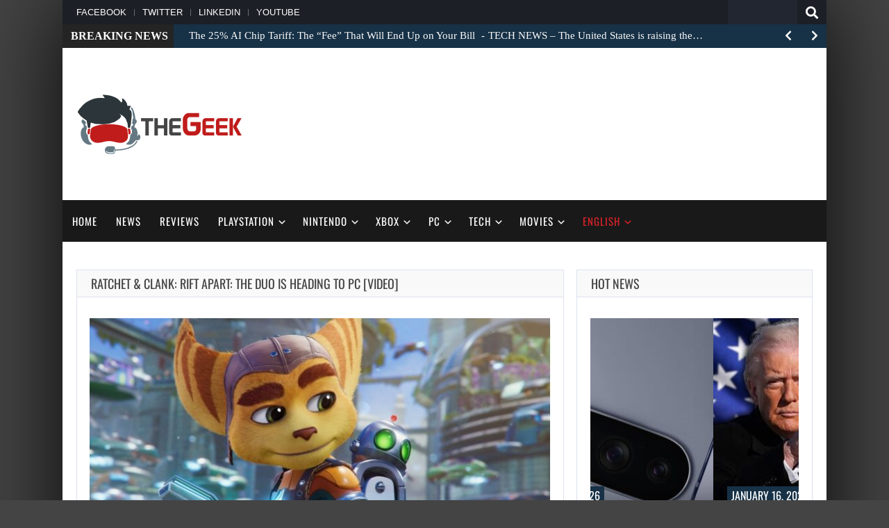

--- FILE ---
content_type: text/html; charset=utf-8
request_url: https://www.google.com/recaptcha/api2/aframe
body_size: 268
content:
<!DOCTYPE HTML><html><head><meta http-equiv="content-type" content="text/html; charset=UTF-8"></head><body><script nonce="yp5838QK4aEHg9dxSZHjPw">/** Anti-fraud and anti-abuse applications only. See google.com/recaptcha */ try{var clients={'sodar':'https://pagead2.googlesyndication.com/pagead/sodar?'};window.addEventListener("message",function(a){try{if(a.source===window.parent){var b=JSON.parse(a.data);var c=clients[b['id']];if(c){var d=document.createElement('img');d.src=c+b['params']+'&rc='+(localStorage.getItem("rc::a")?sessionStorage.getItem("rc::b"):"");window.document.body.appendChild(d);sessionStorage.setItem("rc::e",parseInt(sessionStorage.getItem("rc::e")||0)+1);localStorage.setItem("rc::h",'1768580398748');}}}catch(b){}});window.parent.postMessage("_grecaptcha_ready", "*");}catch(b){}</script></body></html>